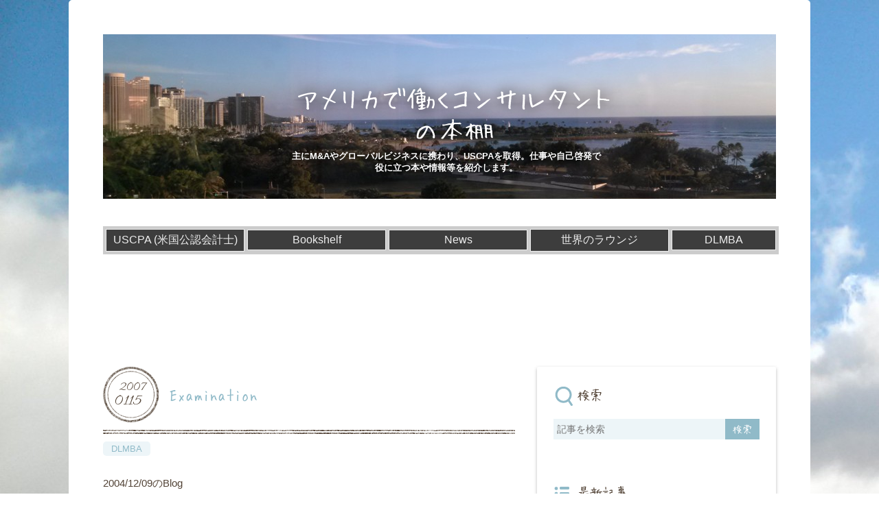

--- FILE ---
content_type: text/html; charset=utf-8
request_url: https://www.thebookshelf.biz/entry/20070115/1168785620
body_size: 11000
content:
<!DOCTYPE html>
<html
  lang="ja"

data-admin-domain="//blog.hatena.ne.jp"
data-admin-origin="https://blog.hatena.ne.jp"
data-author="hirotay1974jp"
data-avail-langs="ja en"
data-blog="hirotay1974jp.hatenablog.com"
data-blog-host="hirotay1974jp.hatenablog.com"
data-blog-is-public="1"
data-blog-name="アメリカで働くコンサルタントの本棚"
data-blog-owner="hirotay1974jp"
data-blog-show-ads=""
data-blog-show-sleeping-ads=""
data-blog-uri="https://www.thebookshelf.biz/"
data-blog-uuid="12921228815718336703"
data-blogs-uri-base="https://www.thebookshelf.biz"
data-brand="pro"
data-data-layer="{&quot;hatenablog&quot;:{&quot;admin&quot;:{},&quot;analytics&quot;:{&quot;brand_property_id&quot;:&quot;&quot;,&quot;measurement_id&quot;:&quot;&quot;,&quot;non_sampling_property_id&quot;:&quot;&quot;,&quot;property_id&quot;:&quot;UA-87708990-1&quot;,&quot;separated_property_id&quot;:&quot;UA-29716941-20&quot;},&quot;blog&quot;:{&quot;blog_id&quot;:&quot;12921228815718336703&quot;,&quot;content_seems_japanese&quot;:&quot;true&quot;,&quot;disable_ads&quot;:&quot;custom_domain&quot;,&quot;enable_ads&quot;:&quot;false&quot;,&quot;enable_keyword_link&quot;:&quot;false&quot;,&quot;entry_show_footer_related_entries&quot;:&quot;true&quot;,&quot;force_pc_view&quot;:&quot;false&quot;,&quot;is_public&quot;:&quot;true&quot;,&quot;is_responsive_view&quot;:&quot;false&quot;,&quot;is_sleeping&quot;:&quot;true&quot;,&quot;lang&quot;:&quot;ja&quot;,&quot;name&quot;:&quot;\u30a2\u30e1\u30ea\u30ab\u3067\u50cd\u304f\u30b3\u30f3\u30b5\u30eb\u30bf\u30f3\u30c8\u306e\u672c\u68da&quot;,&quot;owner_name&quot;:&quot;hirotay1974jp&quot;,&quot;uri&quot;:&quot;https://www.thebookshelf.biz/&quot;},&quot;brand&quot;:&quot;pro&quot;,&quot;page_id&quot;:&quot;entry&quot;,&quot;permalink_entry&quot;:{&quot;author_name&quot;:&quot;hirotay1974jp&quot;,&quot;categories&quot;:&quot;DLMBA&quot;,&quot;character_count&quot;:610,&quot;date&quot;:&quot;2007-01-15&quot;,&quot;entry_id&quot;:&quot;12921228815719635183&quot;,&quot;first_category&quot;:&quot;DLMBA&quot;,&quot;hour&quot;:&quot;23&quot;,&quot;title&quot;:&quot; Examination&quot;,&quot;uri&quot;:&quot;https://www.thebookshelf.biz/entry/20070115/1168785620&quot;},&quot;pro&quot;:&quot;pro&quot;,&quot;router_type&quot;:&quot;blogs&quot;}}"
data-device="pc"
data-dont-recommend-pro="false"
data-global-domain="https://hatena.blog"
data-globalheader-color="b"
data-globalheader-type="pc"
data-has-touch-view="1"
data-help-url="https://help.hatenablog.com"
data-hide-header="1"
data-page="entry"
data-parts-domain="https://hatenablog-parts.com"
data-plus-available="1"
data-pro="true"
data-router-type="blogs"
data-sentry-dsn="https://03a33e4781a24cf2885099fed222b56d@sentry.io/1195218"
data-sentry-environment="production"
data-sentry-sample-rate="0.1"
data-static-domain="https://cdn.blog.st-hatena.com"
data-version="290ad662750024ea17472b9c1b7e66"




  data-initial-state="{}"

  >
  <head prefix="og: http://ogp.me/ns# fb: http://ogp.me/ns/fb# article: http://ogp.me/ns/article#">

  

  

  


  

  <meta name="robots" content="max-image-preview:large" />


  <meta charset="utf-8"/>
  <meta http-equiv="X-UA-Compatible" content="IE=7; IE=9; IE=10; IE=11" />
  <title> Examination - アメリカで働くコンサルタントの本棚</title>

  
  <link rel="canonical" href="https://www.thebookshelf.biz/entry/20070115/1168785620"/>



  

<meta itemprop="name" content=" Examination - アメリカで働くコンサルタントの本棚"/>

  <meta itemprop="image" content="https://ogimage.blog.st-hatena.com/12921228815718336703/12921228815719635183/1394354725"/>


  <meta property="og:title" content=" Examination - アメリカで働くコンサルタントの本棚"/>
<meta property="og:type" content="article"/>
  <meta property="og:url" content="https://www.thebookshelf.biz/entry/20070115/1168785620"/>

  <meta property="og:image" content="https://ogimage.blog.st-hatena.com/12921228815718336703/12921228815719635183/1394354725"/>

<meta property="og:image:alt" content=" Examination - アメリカで働くコンサルタントの本棚"/>
    <meta property="og:description" content="2004/12/09のBlog 本日、Financial Accountingの試験を受けてきました。 （その分、今夜は仕事ですが。。。） 手応えとしては、ボーダーラインといったところです。 Financial Accountingは、Section A,Bの2つに分かれており、Aが選択問題（配点：40％）、Bが記述問題（配点：60％）となっています。両方で50％以上を取れれば合格です。 今回は、Aの選択問題では過去問と違った種類の問題もありましたが基本的には同じ種類の問題でした。Section Aについては過去問・テキストの問題を繰り返し演習していましたので、こちらはある程度見込みどおりの点…" />
<meta property="og:site_name" content="アメリカで働くコンサルタントの本棚"/>

  <meta property="article:published_time" content="2007-01-15T14:40:20Z" />

    <meta property="article:tag" content="DLMBA" />
      <meta name="twitter:card"  content="summary_large_image" />
    <meta name="twitter:image" content="https://ogimage.blog.st-hatena.com/12921228815718336703/12921228815719635183/1394354725" />  <meta name="twitter:title" content=" Examination - アメリカで働くコンサルタントの本棚" />    <meta name="twitter:description" content="2004/12/09のBlog 本日、Financial Accountingの試験を受けてきました。 （その分、今夜は仕事ですが。。。） 手応えとしては、ボーダーラインといったところです。 Financial Accountingは、Section A,Bの2つに分かれており、Aが選択問題（配点：40％）、Bが記述問…" />  <meta name="twitter:app:name:iphone" content="はてなブログアプリ" />
  <meta name="twitter:app:id:iphone" content="583299321" />
  <meta name="twitter:app:url:iphone" content="hatenablog:///open?uri=https%3A%2F%2Fwww.thebookshelf.biz%2Fentry%2F20070115%2F1168785620" />
  
    <meta name="description" content="2004/12/09のBlog 本日、Financial Accountingの試験を受けてきました。 （その分、今夜は仕事ですが。。。） 手応えとしては、ボーダーラインといったところです。 Financial Accountingは、Section A,Bの2つに分かれており、Aが選択問題（配点：40％）、Bが記述問題（配点：60％）となっています。両方で50％以上を取れれば合格です。 今回は、Aの選択問題では過去問と違った種類の問題もありましたが基本的には同じ種類の問題でした。Section Aについては過去問・テキストの問題を繰り返し演習していましたので、こちらはある程度見込みどおりの点…" />


  
<script
  id="embed-gtm-data-layer-loader"
  data-data-layer-page-specific="{&quot;hatenablog&quot;:{&quot;blogs_permalink&quot;:{&quot;is_author_pro&quot;:&quot;true&quot;,&quot;entry_afc_issued&quot;:&quot;false&quot;,&quot;has_related_entries_with_elasticsearch&quot;:&quot;true&quot;,&quot;is_blog_sleeping&quot;:&quot;true&quot;,&quot;blog_afc_issued&quot;:&quot;false&quot;}}}"
>
(function() {
  function loadDataLayer(elem, attrName) {
    if (!elem) { return {}; }
    var json = elem.getAttribute(attrName);
    if (!json) { return {}; }
    return JSON.parse(json);
  }

  var globalVariables = loadDataLayer(
    document.documentElement,
    'data-data-layer'
  );
  var pageSpecificVariables = loadDataLayer(
    document.getElementById('embed-gtm-data-layer-loader'),
    'data-data-layer-page-specific'
  );

  var variables = [globalVariables, pageSpecificVariables];

  if (!window.dataLayer) {
    window.dataLayer = [];
  }

  for (var i = 0; i < variables.length; i++) {
    window.dataLayer.push(variables[i]);
  }
})();
</script>

<!-- Google Tag Manager -->
<script>(function(w,d,s,l,i){w[l]=w[l]||[];w[l].push({'gtm.start':
new Date().getTime(),event:'gtm.js'});var f=d.getElementsByTagName(s)[0],
j=d.createElement(s),dl=l!='dataLayer'?'&l='+l:'';j.async=true;j.src=
'https://www.googletagmanager.com/gtm.js?id='+i+dl;f.parentNode.insertBefore(j,f);
})(window,document,'script','dataLayer','GTM-P4CXTW');</script>
<!-- End Google Tag Manager -->











  <link rel="shortcut icon" href="https://www.thebookshelf.biz/icon/favicon">
<link rel="apple-touch-icon" href="https://www.thebookshelf.biz/icon/touch">
<link rel="icon" sizes="192x192" href="https://www.thebookshelf.biz/icon/link">

  

<link rel="alternate" type="application/atom+xml" title="Atom" href="https://www.thebookshelf.biz/feed"/>
<link rel="alternate" type="application/rss+xml" title="RSS2.0" href="https://www.thebookshelf.biz/rss"/>

  <link rel="alternate" type="application/json+oembed" href="https://hatena.blog/oembed?url=https%3A%2F%2Fwww.thebookshelf.biz%2Fentry%2F20070115%2F1168785620&amp;format=json" title="oEmbed Profile of  Examination"/>
<link rel="alternate" type="text/xml+oembed" href="https://hatena.blog/oembed?url=https%3A%2F%2Fwww.thebookshelf.biz%2Fentry%2F20070115%2F1168785620&amp;format=xml" title="oEmbed Profile of  Examination"/>
  
  <link rel="author" href="http://www.hatena.ne.jp/hirotay1974jp/">

  

  
      <link rel="preload" href="http://cdn-ak.f.st-hatena.com/images/fotolife/h/hirotay1974jp/20121222/20121222172844.jpg" as="image"/>
      <link rel="preload" href="http://cdn-ak.f.st-hatena.com/images/fotolife/h/hirotay1974jp/20121222/20121222095344.jpg" as="image"/>


  
    
<link rel="stylesheet" type="text/css" href="https://cdn.blog.st-hatena.com/css/blog.css?version=290ad662750024ea17472b9c1b7e66"/>

    
  <link rel="stylesheet" type="text/css" href="https://usercss.blog.st-hatena.com/blog_style/12921228815718336703/254150d34617169899427eaa42133ed387f9fa55"/>
  
  

  

  
<script> </script>

  
<style>
  div#google_afc_user,
  div.google-afc-user-container,
  div.google_afc_image,
  div.google_afc_blocklink {
      display: block !important;
  }
</style>


  

  
    <script type="application/ld+json">{"@context":"http://schema.org","@type":"Article","dateModified":"2007-01-15T23:40:20+09:00","datePublished":"2007-01-15T23:40:20+09:00","description":"2004/12/09のBlog 本日、Financial Accountingの試験を受けてきました。 （その分、今夜は仕事ですが。。。） 手応えとしては、ボーダーラインといったところです。 Financial Accountingは、Section A,Bの2つに分かれており、Aが選択問題（配点：40％）、Bが記述問題（配点：60％）となっています。両方で50％以上を取れれば合格です。 今回は、Aの選択問題では過去問と違った種類の問題もありましたが基本的には同じ種類の問題でした。Section Aについては過去問・テキストの問題を繰り返し演習していましたので、こちらはある程度見込みどおりの点…","headline":" Examination","image":["https://cdn.blog.st-hatena.com/images/theme/og-image-1500.png"],"mainEntityOfPage":{"@id":"https://www.thebookshelf.biz/entry/20070115/1168785620","@type":"WebPage"}}</script>

  

  <script async src="//pagead2.googlesyndication.com/pagead/js/adsbygoogle.js"></script>
<script>
  (adsbygoogle = window.adsbygoogle || []).push({
    google_ad_client: "ca-pub-5078558615694651",
    enable_page_level_ads: true
  });
</script>

<script>
  (function(i,s,o,g,r,a,m){i['GoogleAnalyticsObject']=r;i[r]=i[r]||function(){
  (i[r].q=i[r].q||[]).push(arguments)},i[r].l=1*new Date();a=s.createElement(o),
  m=s.getElementsByTagName(o)[0];a.async=1;a.src=g;m.parentNode.insertBefore(a,m)
  })(window,document,'script','https://www.google-analytics.com/analytics.js','ga');

  ga('create', 'UA-87708990-1', 'auto');
  ga('require', 'displayfeatures');
  ga('send', 'pageview');

</script>

  

</head>

  <body class="page-entry header-image-enable enable-top-editarea enable-bottom-editarea customized-background-image category-DLMBA globalheader-off globalheader-ng-enabled">
    

<div id="globalheader-container"
  data-brand="hatenablog"
  style="display: none"
  >
  <iframe id="globalheader" height="37" frameborder="0" allowTransparency="true"></iframe>
</div>


  
  
  

  <div id="container">
    <div id="container-inner">
      <header id="blog-title" data-brand="hatenablog">
  <div id="blog-title-inner" style="background-image: url('http://cdn-ak.f.st-hatena.com/images/fotolife/h/hirotay1974jp/20121222/20121222172844.jpg'); background-position: center -257px;">
    <div id="blog-title-content">
      <h1 id="title"><a href="https://www.thebookshelf.biz/">アメリカで働くコンサルタントの本棚</a></h1>
      
        <h2 id="blog-description">主にM&amp;Aやグローバルビジネスに携わり、USCPAを取得。仕事や自己啓発で役に立つ本や情報等を紹介します。</h2>
      
    </div>
  </div>
</header>

      
  <div id="top-editarea">
    <div id="menubar">
    <ul>
        <li><a href="http://www.thebookshelf.biz/archive/category/USCPA%EF%BC%88%E7%B1%B3%E5%9B%BD%E5%85%AC%E8%AA%8D%E4%BC%9A%E8%A8%88%E5%A3%AB%EF%BC%89" 
        title="ポップアップ表示" 
        target="_blank">USCPA (米国公認会計士)
        </a></li>
        
        <li><a href="http://www.thebookshelf.biz/archive/category/Bookshelf" 
        title="ポップアップ表示" 
        target="_blank">Bookshelf
        
        <li><a href="https://www.thebookshelf.biz/archive/category/%E3%83%8B%E3%83%A5%E3%83%BC%E3%82%B9" 
        title="ポップアップ表示" 
        target="_blank">News

        <li><a href="http://www.thebookshelf.biz/archive/category/%E4%B8%96%E7%95%8C%E3%81%AE%E3%83%A9%E3%82%A6%E3%83%B3%E3%82%B8" 
        title="ポップアップ表示" 
        target="_blank">世界のラウンジ

        <li><a href="http://www.thebookshelf.biz/archive/category/DLMBA" 
        title="ポップアップ表示" 
        target="_blank">DLMBA

        </a></li>
    </ul>
    
<script async src="https://pagead2.googlesyndication.com/pagead/js/adsbygoogle.js"></script>
<!-- Bookshelf_head -->
<ins class="adsbygoogle"
     style="display:inline-block;width:728px;height:90px"
     data-ad-client="ca-pub-5272933570450574"
     data-ad-slot="2641025043"></ins>
<script>
     (adsbygoogle = window.adsbygoogle || []).push({});
</script>
  </div>


      
      




<div id="content" class="hfeed"
  
  >
  <div id="content-inner">
    <div id="wrapper">
      <div id="main">
        <div id="main-inner">
          

          



          
  
  <!-- google_ad_section_start -->
  <!-- rakuten_ad_target_begin -->
  
  
  

  

  
    
      
        <article class="entry hentry test-hentry js-entry-article date-first autopagerize_page_element chars-800 words-100 mode-hatena entry-odd" id="entry-12921228815719635183" data-keyword-campaign="" data-uuid="12921228815719635183" data-publication-type="entry">
  <div class="entry-inner">
    <header class="entry-header">
  
    <div class="date entry-date first">
    <a href="https://www.thebookshelf.biz/archive/2007/01/15" rel="nofollow">
      <time datetime="2007-01-15T14:40:20Z" title="2007-01-15T14:40:20Z">
        <span class="date-year">2007</span><span class="hyphen">-</span><span class="date-month">01</span><span class="hyphen">-</span><span class="date-day">15</span>
      </time>
    </a>
      </div>
  <h1 class="entry-title">
  <a href="https://www.thebookshelf.biz/entry/20070115/1168785620" class="entry-title-link bookmark"> Examination</a>
</h1>

  
  

  <div class="entry-categories categories">
    
    <a href="https://www.thebookshelf.biz/archive/category/DLMBA" class="entry-category-link category-DLMBA">DLMBA</a>
    
  </div>


  

  

</header>

    


    <div class="entry-content hatenablog-entry">
  
    <p>2004/12/09のBlog<br />
本日、Financial Accountingの試験を受けてきました。<br />
（その分、今夜は仕事ですが。。。）</p><br />
<p>手応えとしては、ボーダーラインといったところです。<br />
Financial Accountingは、Section A,Bの2つに分かれており、Aが選択問題（配点：40％）、Bが記述問題（配点：60％）となっています。両方で50％以上を取れれば合格です。</p><br />
<p>今回は、Aの選択問題では過去問と違った種類の問題もありましたが<a class="keyword" href="http://d.hatena.ne.jp/keyword/%B4%F0%CB%DC%C5%AA">基本的</a>には同じ種類の問題でした。Section Aについては過去問・テキストの問題を繰り返し演習していましたので、こちらはある程度見込みどおりの点数が取れたのではないかと思います。過去問やセミナーの問題が非常に重要であることを再認識しました。</p><br />
<p>もう一つのSection Bについては、同じく過去問などである程度の準備はしていたのですが、実際の試験では記述の時間が不足して充分に書ききれませんでした。この辺りは、試験準備の問題もありますが、やはり、最終的にはwriting能力にかかってくるのではないかと感じました。今後の試験は論述問題が大半であるので、試験準備と同時に<a class="keyword" href="http://d.hatena.ne.jp/keyword/%B4%F0%CB%DC%C5%AA">基本的</a>な能力も上げていかなければならないと痛感しました。（私だけかもしれませんが。）</p><br />
<p>今回受けて、試験の反省と今後の対策が幾つか見つかりましたので、次回の試験までに徹底的に鍛えていきたいと思います。</p>

    
    




    

  
</div>

    
  <footer class="entry-footer">
    
    <div class="entry-tags-wrapper">
  <div class="entry-tags">  </div>
</div>

    <p class="entry-footer-section track-inview-by-gtm" data-gtm-track-json="{&quot;area&quot;: &quot;finish_reading&quot;}">
  <span class="author vcard"><span class="fn" data-load-nickname="1" data-user-name="hirotay1974jp" >hirotay1974jp</span></span>
  <span class="entry-footer-time"><a href="https://www.thebookshelf.biz/entry/20070115/1168785620"><time data-relative datetime="2007-01-15T14:40:20Z" title="2007-01-15T14:40:20Z" class="updated">2007-01-15 23:40</time></a></span>
  
  
  
</p>

    
  <div
    class="hatena-star-container"
    data-hatena-star-container
    data-hatena-star-url="https://www.thebookshelf.biz/entry/20070115/1168785620"
    data-hatena-star-title=" Examination"
    data-hatena-star-variant="profile-icon"
    data-hatena-star-profile-url-template="https://blog.hatena.ne.jp/{username}/"
  ></div>


    
<div class="social-buttons">
  
  
    <div class="social-button-item">
      <a href="https://b.hatena.ne.jp/entry/s/www.thebookshelf.biz/entry/20070115/1168785620" class="hatena-bookmark-button" data-hatena-bookmark-url="https://www.thebookshelf.biz/entry/20070115/1168785620" data-hatena-bookmark-layout="vertical-balloon" data-hatena-bookmark-lang="ja" title="この記事をはてなブックマークに追加"><img src="https://b.st-hatena.com/images/entry-button/button-only.gif" alt="この記事をはてなブックマークに追加" width="20" height="20" style="border: none;" /></a>
    </div>
  
  
    <div class="social-button-item">
      <div class="fb-share-button" data-layout="box_count" data-href="https://www.thebookshelf.biz/entry/20070115/1168785620"></div>
    </div>
  
  
    
    
    <div class="social-button-item">
      <a
          class="entry-share-button entry-share-button-twitter test-share-button-twitter"
          href="https://x.com/intent/tweet?text=+Examination+-+%E3%82%A2%E3%83%A1%E3%83%AA%E3%82%AB%E3%81%A7%E5%83%8D%E3%81%8F%E3%82%B3%E3%83%B3%E3%82%B5%E3%83%AB%E3%82%BF%E3%83%B3%E3%83%88%E3%81%AE%E6%9C%AC%E6%A3%9A&amp;url=https%3A%2F%2Fwww.thebookshelf.biz%2Fentry%2F20070115%2F1168785620"
          title="X（Twitter）で投稿する"
        ></a>
    </div>
  
  
  
    <span>
      <div class="line-it-button" style="display: none;" data-type="share-e" data-lang="ja" ></div>
      <script src="//scdn.line-apps.com/n/line_it/thirdparty/loader.min.js" async="async" defer="defer" ></script>
    </span>
  
  
  
  
</div>

    

    <div class="customized-footer">
      

        

          <div class="entry-footer-modules" id="entry-footer-secondary-modules">      
<div class="hatena-module hatena-module-related-entries" >
      
  <!-- Hatena-Epic-has-related-entries-with-elasticsearch:true -->
  <div class="hatena-module-title">
    関連記事
  </div>
  <div class="hatena-module-body">
    <ul class="related-entries hatena-urllist urllist-with-thumbnails">
  
  
    
    <li class="urllist-item related-entries-item">
      <div class="urllist-item-inner related-entries-item-inner">
        
          
                      <div class="urllist-date-link related-entries-date-link">
  <a href="https://www.thebookshelf.biz/archive/2016/10/31" rel="nofollow">
    <time datetime="2016-10-30T15:05:35Z" title="2016年10月31日">
      2016-10-31
    </time>
  </a>
</div>

          <a href="https://www.thebookshelf.biz/entry/2016/10/31/000535" class="urllist-title-link related-entries-title-link  urllist-title related-entries-title">USCPA 本番の試験でのポイント その3</a>




          
          

                      <div class="urllist-entry-body related-entries-entry-body">最後に、実際の試験で感じた3つ目のポイントを書きます。 それ…</div>
      </div>
    </li>
  
    
    <li class="urllist-item related-entries-item">
      <div class="urllist-item-inner related-entries-item-inner">
        
          
                      <div class="urllist-date-link related-entries-date-link">
  <a href="https://www.thebookshelf.biz/archive/2016/10/30" rel="nofollow">
    <time datetime="2016-10-30T00:24:40Z" title="2016年10月30日">
      2016-10-30
    </time>
  </a>
</div>

          <a href="https://www.thebookshelf.biz/entry/2016/10/30/092440" class="urllist-title-link related-entries-title-link  urllist-title related-entries-title">USCPA 本番の試験でのポイント その2</a>




          
          

                      <div class="urllist-entry-body related-entries-entry-body">前回に続いて、実際の試験で感じたポイントを書きます 2つ目の…</div>
      </div>
    </li>
  
    
    <li class="urllist-item related-entries-item">
      <div class="urllist-item-inner related-entries-item-inner">
        
          
                      <div class="urllist-date-link related-entries-date-link">
  <a href="https://www.thebookshelf.biz/archive/2016/10/23" rel="nofollow">
    <time datetime="2016-10-23T09:15:43Z" title="2016年10月23日">
      2016-10-23
    </time>
  </a>
</div>

          <a href="https://www.thebookshelf.biz/entry/2016/10/23/181543" class="urllist-title-link related-entries-title-link  urllist-title related-entries-title">USCPA 本番の試験でのポイント</a>




          
          

                      <div class="urllist-entry-body related-entries-entry-body">今回から、USCPAの実際の試験で感じたポイントを幾つか書きたい…</div>
      </div>
    </li>
  
    
    <li class="urllist-item related-entries-item">
      <div class="urllist-item-inner related-entries-item-inner">
        
          
                      <div class="urllist-date-link related-entries-date-link">
  <a href="https://www.thebookshelf.biz/archive/2016/10/11" rel="nofollow">
    <time datetime="2016-10-11T14:41:35Z" title="2016年10月11日">
      2016-10-11
    </time>
  </a>
</div>

          <a href="https://www.thebookshelf.biz/entry/2016/10/11/234135" class="urllist-title-link related-entries-title-link  urllist-title related-entries-title">USCPAの学習方法と教材</a>




          
          

                      <div class="urllist-entry-body related-entries-entry-body">今回も、試験に向けた学習について書きます。 USCPA試験に向け…</div>
      </div>
    </li>
  
    
    <li class="urllist-item related-entries-item">
      <div class="urllist-item-inner related-entries-item-inner">
        
          
                      <div class="urllist-date-link related-entries-date-link">
  <a href="https://www.thebookshelf.biz/archive/2016/10/07" rel="nofollow">
    <time datetime="2016-10-06T16:39:12Z" title="2016年10月7日">
      2016-10-07
    </time>
  </a>
</div>

          <a href="https://www.thebookshelf.biz/entry/2016/10/07/013912" class="urllist-title-link related-entries-title-link  urllist-title related-entries-title">USCPAの新試験制度</a>




          
          

                      <div class="urllist-entry-body related-entries-entry-body">今回は、USCPA の新試験制度について少し触れたいと思います。 …</div>
      </div>
    </li>
  
</ul>

  </div>
</div>
  </div>
        
  <div class="entry-footer-html"><a href="https://px.a8.net/svt/ejp?a8mat=2NXIZP+8ZAE9E+373C+656YP" target="_blank">
<img border="0" width="120" height="60" alt="" src="https://www21.a8.net/svt/bgt?aid=161127781543&wid=001&eno=01&mid=s00000014916001032000&mc=1"></a>
<img border="0" width="1" height="1" src="https://www12.a8.net/0.gif?a8mat=2NXIZP+8ZAE9E+373C+656YP" alt="">

<a href="https://px.a8.net/svt/ejp?a8mat=2NXF2X+EYTB8Y+37ZK+HWPVL" target="_blank">
<img border="0" width="120" height="60" alt="" src="https://www23.a8.net/svt/bgt?aid=161122713905&wid=001&eno=01&mid=s00000015032003008000&mc=1"></a>
<img border="0" width="1" height="1" src="https://www19.a8.net/0.gif?a8mat=2NXF2X+EYTB8Y+37ZK+HWPVL" alt="">

<a href="https://px.a8.net/svt/ejp?a8mat=2NXF30+31JS36+2NA+ZYSNL" rel="nofollow">
<img border="0" width="120" height="60" alt="" src="https://www21.a8.net/svt/bgt?aid=161122716184&wid=001&eno=01&mid=s00000000343006041000&mc=1"></a>
<img border="0" width="1" height="1" src="https://www13.a8.net/0.gif?a8mat=2NXF30+31JS36+2NA+ZYSNL" alt="">

<script async src="//pagead2.googlesyndication.com/pagead/js/adsbygoogle.js"></script>
<!-- Bookshelf_article foot -->
<script async src="https://pagead2.googlesyndication.com/pagead/js/adsbygoogle.js"></script>
<!-- Bookshelf_article foot -->
<ins class="adsbygoogle"
     style="display:block"
     data-ad-client="ca-pub-5272933570450574"
     data-ad-slot="2717759045"
     data-ad-format="auto"
     data-full-width-responsive="true"></ins>
<script>
     (adsbygoogle = window.adsbygoogle || []).push({});
</script></div>


      
    </div>
    
  <div class="comment-box js-comment-box">
    
    <ul class="comment js-comment">
      <li class="read-more-comments" style="display: none;"><a>もっと読む</a></li>
    </ul>
    
      <a class="leave-comment-title js-leave-comment-title">コメントを書く</a>
    
  </div>

  </footer>

  </div>
</article>

      
      
    
  

  
  <!-- rakuten_ad_target_end -->
  <!-- google_ad_section_end -->
  
  
  
  <div class="pager pager-permalink permalink">
    
      
      <span class="pager-prev">
        <a href="https://www.thebookshelf.biz/entry/20070115/1168786155" rel="prev">
          <span class="pager-arrow">&laquo; </span>
           December
        </a>
      </span>
    
    
      
      <span class="pager-next">
        <a href="https://www.thebookshelf.biz/entry/20070115/1168785619" rel="next">
           『敵は我に在り』
          <span class="pager-arrow"> &raquo;</span>
        </a>
      </span>
    
  </div>


  



        </div>
      </div>

      <aside id="box1">
  <div id="box1-inner">
  </div>
</aside>

    </div><!-- #wrapper -->

    
<aside id="box2">
  
  <div id="box2-inner">
    
      <div class="hatena-module hatena-module-search-box">
  <div class="hatena-module-title">
    検索
  </div>
  <div class="hatena-module-body">
    <form class="search-form" role="search" action="https://www.thebookshelf.biz/search" method="get">
  <input type="text" name="q" class="search-module-input" value="" placeholder="記事を検索" required>
  <input type="submit" value="検索" class="search-module-button" />
</form>

  </div>
</div>

    
      <div class="hatena-module hatena-module-recent-entries ">
  <div class="hatena-module-title">
    <a href="https://www.thebookshelf.biz/archive">
      最新記事
    </a>
  </div>
  <div class="hatena-module-body">
    <ul class="recent-entries hatena-urllist ">
  
  
    
    <li class="urllist-item recent-entries-item">
      <div class="urllist-item-inner recent-entries-item-inner">
        
          
          
          <a href="https://www.thebookshelf.biz/entry/2023/04/16/130110" class="urllist-title-link recent-entries-title-link  urllist-title recent-entries-title">公認不正検査士（CFE）の取得</a>




          
          

                </div>
    </li>
  
    
    <li class="urllist-item recent-entries-item">
      <div class="urllist-item-inner recent-entries-item-inner">
        
          
          
          <a href="https://www.thebookshelf.biz/entry/2021/08/07/223518" class="urllist-title-link recent-entries-title-link  urllist-title recent-entries-title">東京オリンピック 野球 決勝</a>




          
          

                </div>
    </li>
  
    
    <li class="urllist-item recent-entries-item">
      <div class="urllist-item-inner recent-entries-item-inner">
        
          
          
          <a href="https://www.thebookshelf.biz/entry/2021/07/24/173704" class="urllist-title-link recent-entries-title-link  urllist-title recent-entries-title">4: ペスト</a>




          
          

                </div>
    </li>
  
    
    <li class="urllist-item recent-entries-item">
      <div class="urllist-item-inner recent-entries-item-inner">
        
          
          
          <a href="https://www.thebookshelf.biz/entry/2021/07/10/203934" class="urllist-title-link recent-entries-title-link  urllist-title recent-entries-title">SRI International、日本向けイノベーション・センターを本格始動!</a>




          
          

                </div>
    </li>
  
    
    <li class="urllist-item recent-entries-item">
      <div class="urllist-item-inner recent-entries-item-inner">
        
          
          
          <a href="https://www.thebookshelf.biz/entry/2021/06/20/181133" class="urllist-title-link recent-entries-title-link  urllist-title recent-entries-title">自動運転車の乗客輸送に初の許可</a>




          
          

                </div>
    </li>
  
</ul>

      </div>
</div>

    
      

<div class="hatena-module hatena-module-category">
  <div class="hatena-module-title">
    カテゴリー
  </div>
  <div class="hatena-module-body">
    <ul class="hatena-urllist">
      
        <li>
          <a href="https://www.thebookshelf.biz/archive/category/USCPA%EF%BC%88%E7%B1%B3%E5%9B%BD%E5%85%AC%E8%AA%8D%E4%BC%9A%E8%A8%88%E5%A3%AB%EF%BC%89" class="category-USCPA（米国公認会計士）">
            USCPA（米国公認会計士） (36)
          </a>
        </li>
      
        <li>
          <a href="https://www.thebookshelf.biz/archive/category/Bookshelf" class="category-Bookshelf">
            Bookshelf (59)
          </a>
        </li>
      
        <li>
          <a href="https://www.thebookshelf.biz/archive/category/%E4%BA%BA%E5%B7%A5%E7%9F%A5%E8%83%BD%E3%83%BBIoT" class="category-人工知能・IoT">
            人工知能・IoT (28)
          </a>
        </li>
      
        <li>
          <a href="https://www.thebookshelf.biz/archive/category/%E3%83%AD%E3%83%9C%E3%83%86%E3%82%A3%E3%82%AF%E3%82%B9" class="category-ロボティクス">
            ロボティクス (12)
          </a>
        </li>
      
        <li>
          <a href="https://www.thebookshelf.biz/archive/category/%E7%A8%8E%E5%8B%99" class="category-税務">
            税務 (2)
          </a>
        </li>
      
        <li>
          <a href="https://www.thebookshelf.biz/archive/category/%E8%B2%A1%E5%8B%99%E3%83%BB%E4%BC%9A%E8%A8%88" class="category-財務・会計">
            財務・会計 (40)
          </a>
        </li>
      
        <li>
          <a href="https://www.thebookshelf.biz/archive/category/%E7%B5%8C%E5%96%B6%E5%AD%A6" class="category-経営学">
            経営学 (5)
          </a>
        </li>
      
        <li>
          <a href="https://www.thebookshelf.biz/archive/category/%E3%83%AC%E3%83%9D%E3%83%BC%E3%83%88" class="category-レポート">
            レポート (3)
          </a>
        </li>
      
        <li>
          <a href="https://www.thebookshelf.biz/archive/category/%E3%83%8B%E3%83%A5%E3%83%BC%E3%82%B9" class="category-ニュース">
            ニュース (57)
          </a>
        </li>
      
        <li>
          <a href="https://www.thebookshelf.biz/archive/category/%E8%8B%B1%E4%BC%9A%E8%A9%B1" class="category-英会話">
            英会話 (6)
          </a>
        </li>
      
        <li>
          <a href="https://www.thebookshelf.biz/archive/category/%E8%87%AA%E5%B7%B1%E5%95%93%E7%99%BA" class="category-自己啓発">
            自己啓発 (37)
          </a>
        </li>
      
        <li>
          <a href="https://www.thebookshelf.biz/archive/category/DLMBA" class="category-DLMBA">
            DLMBA (24)
          </a>
        </li>
      
        <li>
          <a href="https://www.thebookshelf.biz/archive/category/%E6%9B%B8%E8%A9%95%E3%81%AE%E8%A6%8B%E6%96%B9" class="category-書評の見方">
            書評の見方 (1)
          </a>
        </li>
      
        <li>
          <a href="https://www.thebookshelf.biz/archive/category/%E4%B8%96%E7%95%8C%E3%81%AE%E3%83%A9%E3%82%A6%E3%83%B3%E3%82%B8" class="category-世界のラウンジ">
            世界のラウンジ (23)
          </a>
        </li>
      
        <li>
          <a href="https://www.thebookshelf.biz/archive/category/%E3%83%97%E3%83%A9%E3%82%A4%E3%83%90%E3%82%B7%E3%83%BC%E3%83%9D%E3%83%AA%E3%82%B7%E3%83%BC" class="category-プライバシーポリシー">
            プライバシーポリシー (1)
          </a>
        </li>
      
        <li>
          <a href="https://www.thebookshelf.biz/archive/category/%E4%BC%81%E6%A5%AD%E6%88%A6%E7%95%A5" class="category-企業戦略">
            企業戦略 (19)
          </a>
        </li>
      
        <li>
          <a href="https://www.thebookshelf.biz/archive/category/CFE%20%28%E5%85%AC%E8%AA%8D%E4%B8%8D%E6%AD%A3%E6%A4%9C%E6%9F%BB%E5%A3%AB%29" class="category-CFE-(公認不正検査士)">
            CFE (公認不正検査士) (1)
          </a>
        </li>
      
    </ul>
  </div>
</div>

    
      

<div class="hatena-module hatena-module-archive" data-archive-type="default" data-archive-url="https://www.thebookshelf.biz/archive">
  <div class="hatena-module-title">
    <a href="https://www.thebookshelf.biz/archive">月別アーカイブ</a>
  </div>
  <div class="hatena-module-body">
    
      
        <ul class="hatena-urllist">
          
            <li class="archive-module-year archive-module-year-hidden" data-year="2023">
              <div class="archive-module-button">
                <span class="archive-module-hide-button">▼</span>
                <span class="archive-module-show-button">▶</span>
              </div>
              <a href="https://www.thebookshelf.biz/archive/2023" class="archive-module-year-title archive-module-year-2023">
                2023
              </a>
              <ul class="archive-module-months">
                
                  <li class="archive-module-month">
                    <a href="https://www.thebookshelf.biz/archive/2023/04" class="archive-module-month-title archive-module-month-2023-4">
                      2023 / 4
                    </a>
                  </li>
                
              </ul>
            </li>
          
            <li class="archive-module-year archive-module-year-hidden" data-year="2021">
              <div class="archive-module-button">
                <span class="archive-module-hide-button">▼</span>
                <span class="archive-module-show-button">▶</span>
              </div>
              <a href="https://www.thebookshelf.biz/archive/2021" class="archive-module-year-title archive-module-year-2021">
                2021
              </a>
              <ul class="archive-module-months">
                
                  <li class="archive-module-month">
                    <a href="https://www.thebookshelf.biz/archive/2021/08" class="archive-module-month-title archive-module-month-2021-8">
                      2021 / 8
                    </a>
                  </li>
                
                  <li class="archive-module-month">
                    <a href="https://www.thebookshelf.biz/archive/2021/07" class="archive-module-month-title archive-module-month-2021-7">
                      2021 / 7
                    </a>
                  </li>
                
                  <li class="archive-module-month">
                    <a href="https://www.thebookshelf.biz/archive/2021/06" class="archive-module-month-title archive-module-month-2021-6">
                      2021 / 6
                    </a>
                  </li>
                
                  <li class="archive-module-month">
                    <a href="https://www.thebookshelf.biz/archive/2021/05" class="archive-module-month-title archive-module-month-2021-5">
                      2021 / 5
                    </a>
                  </li>
                
                  <li class="archive-module-month">
                    <a href="https://www.thebookshelf.biz/archive/2021/02" class="archive-module-month-title archive-module-month-2021-2">
                      2021 / 2
                    </a>
                  </li>
                
                  <li class="archive-module-month">
                    <a href="https://www.thebookshelf.biz/archive/2021/01" class="archive-module-month-title archive-module-month-2021-1">
                      2021 / 1
                    </a>
                  </li>
                
              </ul>
            </li>
          
            <li class="archive-module-year archive-module-year-hidden" data-year="2020">
              <div class="archive-module-button">
                <span class="archive-module-hide-button">▼</span>
                <span class="archive-module-show-button">▶</span>
              </div>
              <a href="https://www.thebookshelf.biz/archive/2020" class="archive-module-year-title archive-module-year-2020">
                2020
              </a>
              <ul class="archive-module-months">
                
                  <li class="archive-module-month">
                    <a href="https://www.thebookshelf.biz/archive/2020/10" class="archive-module-month-title archive-module-month-2020-10">
                      2020 / 10
                    </a>
                  </li>
                
                  <li class="archive-module-month">
                    <a href="https://www.thebookshelf.biz/archive/2020/08" class="archive-module-month-title archive-module-month-2020-8">
                      2020 / 8
                    </a>
                  </li>
                
                  <li class="archive-module-month">
                    <a href="https://www.thebookshelf.biz/archive/2020/05" class="archive-module-month-title archive-module-month-2020-5">
                      2020 / 5
                    </a>
                  </li>
                
                  <li class="archive-module-month">
                    <a href="https://www.thebookshelf.biz/archive/2020/04" class="archive-module-month-title archive-module-month-2020-4">
                      2020 / 4
                    </a>
                  </li>
                
                  <li class="archive-module-month">
                    <a href="https://www.thebookshelf.biz/archive/2020/03" class="archive-module-month-title archive-module-month-2020-3">
                      2020 / 3
                    </a>
                  </li>
                
                  <li class="archive-module-month">
                    <a href="https://www.thebookshelf.biz/archive/2020/02" class="archive-module-month-title archive-module-month-2020-2">
                      2020 / 2
                    </a>
                  </li>
                
              </ul>
            </li>
          
            <li class="archive-module-year archive-module-year-hidden" data-year="2018">
              <div class="archive-module-button">
                <span class="archive-module-hide-button">▼</span>
                <span class="archive-module-show-button">▶</span>
              </div>
              <a href="https://www.thebookshelf.biz/archive/2018" class="archive-module-year-title archive-module-year-2018">
                2018
              </a>
              <ul class="archive-module-months">
                
                  <li class="archive-module-month">
                    <a href="https://www.thebookshelf.biz/archive/2018/10" class="archive-module-month-title archive-module-month-2018-10">
                      2018 / 10
                    </a>
                  </li>
                
                  <li class="archive-module-month">
                    <a href="https://www.thebookshelf.biz/archive/2018/07" class="archive-module-month-title archive-module-month-2018-7">
                      2018 / 7
                    </a>
                  </li>
                
                  <li class="archive-module-month">
                    <a href="https://www.thebookshelf.biz/archive/2018/02" class="archive-module-month-title archive-module-month-2018-2">
                      2018 / 2
                    </a>
                  </li>
                
              </ul>
            </li>
          
            <li class="archive-module-year archive-module-year-hidden" data-year="2017">
              <div class="archive-module-button">
                <span class="archive-module-hide-button">▼</span>
                <span class="archive-module-show-button">▶</span>
              </div>
              <a href="https://www.thebookshelf.biz/archive/2017" class="archive-module-year-title archive-module-year-2017">
                2017
              </a>
              <ul class="archive-module-months">
                
                  <li class="archive-module-month">
                    <a href="https://www.thebookshelf.biz/archive/2017/06" class="archive-module-month-title archive-module-month-2017-6">
                      2017 / 6
                    </a>
                  </li>
                
                  <li class="archive-module-month">
                    <a href="https://www.thebookshelf.biz/archive/2017/05" class="archive-module-month-title archive-module-month-2017-5">
                      2017 / 5
                    </a>
                  </li>
                
                  <li class="archive-module-month">
                    <a href="https://www.thebookshelf.biz/archive/2017/04" class="archive-module-month-title archive-module-month-2017-4">
                      2017 / 4
                    </a>
                  </li>
                
                  <li class="archive-module-month">
                    <a href="https://www.thebookshelf.biz/archive/2017/03" class="archive-module-month-title archive-module-month-2017-3">
                      2017 / 3
                    </a>
                  </li>
                
                  <li class="archive-module-month">
                    <a href="https://www.thebookshelf.biz/archive/2017/02" class="archive-module-month-title archive-module-month-2017-2">
                      2017 / 2
                    </a>
                  </li>
                
                  <li class="archive-module-month">
                    <a href="https://www.thebookshelf.biz/archive/2017/01" class="archive-module-month-title archive-module-month-2017-1">
                      2017 / 1
                    </a>
                  </li>
                
              </ul>
            </li>
          
            <li class="archive-module-year archive-module-year-hidden" data-year="2016">
              <div class="archive-module-button">
                <span class="archive-module-hide-button">▼</span>
                <span class="archive-module-show-button">▶</span>
              </div>
              <a href="https://www.thebookshelf.biz/archive/2016" class="archive-module-year-title archive-module-year-2016">
                2016
              </a>
              <ul class="archive-module-months">
                
                  <li class="archive-module-month">
                    <a href="https://www.thebookshelf.biz/archive/2016/12" class="archive-module-month-title archive-module-month-2016-12">
                      2016 / 12
                    </a>
                  </li>
                
                  <li class="archive-module-month">
                    <a href="https://www.thebookshelf.biz/archive/2016/11" class="archive-module-month-title archive-module-month-2016-11">
                      2016 / 11
                    </a>
                  </li>
                
                  <li class="archive-module-month">
                    <a href="https://www.thebookshelf.biz/archive/2016/10" class="archive-module-month-title archive-module-month-2016-10">
                      2016 / 10
                    </a>
                  </li>
                
                  <li class="archive-module-month">
                    <a href="https://www.thebookshelf.biz/archive/2016/09" class="archive-module-month-title archive-module-month-2016-9">
                      2016 / 9
                    </a>
                  </li>
                
              </ul>
            </li>
          
            <li class="archive-module-year archive-module-year-hidden" data-year="2014">
              <div class="archive-module-button">
                <span class="archive-module-hide-button">▼</span>
                <span class="archive-module-show-button">▶</span>
              </div>
              <a href="https://www.thebookshelf.biz/archive/2014" class="archive-module-year-title archive-module-year-2014">
                2014
              </a>
              <ul class="archive-module-months">
                
                  <li class="archive-module-month">
                    <a href="https://www.thebookshelf.biz/archive/2014/03" class="archive-module-month-title archive-module-month-2014-3">
                      2014 / 3
                    </a>
                  </li>
                
                  <li class="archive-module-month">
                    <a href="https://www.thebookshelf.biz/archive/2014/02" class="archive-module-month-title archive-module-month-2014-2">
                      2014 / 2
                    </a>
                  </li>
                
              </ul>
            </li>
          
            <li class="archive-module-year archive-module-year-hidden" data-year="2009">
              <div class="archive-module-button">
                <span class="archive-module-hide-button">▼</span>
                <span class="archive-module-show-button">▶</span>
              </div>
              <a href="https://www.thebookshelf.biz/archive/2009" class="archive-module-year-title archive-module-year-2009">
                2009
              </a>
              <ul class="archive-module-months">
                
                  <li class="archive-module-month">
                    <a href="https://www.thebookshelf.biz/archive/2009/09" class="archive-module-month-title archive-module-month-2009-9">
                      2009 / 9
                    </a>
                  </li>
                
              </ul>
            </li>
          
            <li class="archive-module-year archive-module-year-hidden" data-year="2008">
              <div class="archive-module-button">
                <span class="archive-module-hide-button">▼</span>
                <span class="archive-module-show-button">▶</span>
              </div>
              <a href="https://www.thebookshelf.biz/archive/2008" class="archive-module-year-title archive-module-year-2008">
                2008
              </a>
              <ul class="archive-module-months">
                
                  <li class="archive-module-month">
                    <a href="https://www.thebookshelf.biz/archive/2008/01" class="archive-module-month-title archive-module-month-2008-1">
                      2008 / 1
                    </a>
                  </li>
                
              </ul>
            </li>
          
            <li class="archive-module-year archive-module-year-hidden" data-year="2007">
              <div class="archive-module-button">
                <span class="archive-module-hide-button">▼</span>
                <span class="archive-module-show-button">▶</span>
              </div>
              <a href="https://www.thebookshelf.biz/archive/2007" class="archive-module-year-title archive-module-year-2007">
                2007
              </a>
              <ul class="archive-module-months">
                
                  <li class="archive-module-month">
                    <a href="https://www.thebookshelf.biz/archive/2007/08" class="archive-module-month-title archive-module-month-2007-8">
                      2007 / 8
                    </a>
                  </li>
                
                  <li class="archive-module-month">
                    <a href="https://www.thebookshelf.biz/archive/2007/07" class="archive-module-month-title archive-module-month-2007-7">
                      2007 / 7
                    </a>
                  </li>
                
                  <li class="archive-module-month">
                    <a href="https://www.thebookshelf.biz/archive/2007/06" class="archive-module-month-title archive-module-month-2007-6">
                      2007 / 6
                    </a>
                  </li>
                
                  <li class="archive-module-month">
                    <a href="https://www.thebookshelf.biz/archive/2007/05" class="archive-module-month-title archive-module-month-2007-5">
                      2007 / 5
                    </a>
                  </li>
                
                  <li class="archive-module-month">
                    <a href="https://www.thebookshelf.biz/archive/2007/02" class="archive-module-month-title archive-module-month-2007-2">
                      2007 / 2
                    </a>
                  </li>
                
                  <li class="archive-module-month">
                    <a href="https://www.thebookshelf.biz/archive/2007/01" class="archive-module-month-title archive-module-month-2007-1">
                      2007 / 1
                    </a>
                  </li>
                
              </ul>
            </li>
          
        </ul>
      
    
  </div>
</div>

    
      
<div class="hatena-module hatena-module-html">
    <div class="hatena-module-title">スポンサーリンク</div>
  <div class="hatena-module-body">
    <a href="https://px.a8.net/svt/ejp?a8mat=2TC18V+8AVMGI+2JMM+6ARKX" rel="nofollow">
<img border="0" width="336" height="280" alt="" src="https://www26.a8.net/svt/bgt?aid=170202703502&wid=001&eno=01&mid=s00000011875001058000&mc=1"></a>
<img border="0" width="1" height="1" src="https://www15.a8.net/0.gif?a8mat=2TC18V+8AVMGI+2JMM+6ARKX" alt="">
  </div>
</div>

    
      
<div class="hatena-module hatena-module-html">
  <div class="hatena-module-body">
    <a href="https://px.a8.net/svt/ejp?a8mat=2NXF2X+EZEQUQ+UBO+15PEXD" target="_blank">
<img border="0" width="300" height="250" alt="" src="https://www26.a8.net/svt/bgt?aid=161122713906&wid=001&eno=01&mid=s00000003930007005000&mc=1"></a>
<img border="0" width="1" height="1" src="https://www19.a8.net/0.gif?a8mat=2NXF2X+EZEQUQ+UBO+15PEXD" alt="">
  </div>
</div>

    
      
<div class="hatena-module hatena-module-html">
  <div class="hatena-module-body">
    <a href="https://px.a8.net/svt/ejp?a8mat=2NXF30+31JS36+2NA+11MT5D" rel="nofollow">
<img border="0" width="300" height="250" alt="" src="https://www29.a8.net/svt/bgt?aid=161122716184&wid=001&eno=01&mid=s00000000343006321000&mc=1"></a>
<img border="0" width="1" height="1" src="https://www10.a8.net/0.gif?a8mat=2NXF30+31JS36+2NA+11MT5D" alt="">
  </div>
</div>

    
      
<div class="hatena-module hatena-module-html">
  <div class="hatena-module-body">
    <a href="https://px.a8.net/svt/ejp?a8mat=2TC18V+C9681E+2XTQ+674EP" target="_blank">
<img border="0" width="336" height="280" alt="" src="https://www24.a8.net/svt/bgt?aid=170202703741&wid=001&eno=01&mid=s00000013715001041000&mc=1"></a>
<img border="0" width="1" height="1" src="https://www12.a8.net/0.gif?a8mat=2TC18V+C9681E+2XTQ+674EP" alt="">
  </div>
</div>

    
      
<div class="hatena-module hatena-module-html">
  <div class="hatena-module-body">
    <script async src="https://pagead2.googlesyndication.com/pagead/js/adsbygoogle.js"></script>
<!-- -->
<ins class="adsbygoogle"
     style="display:inline-block;width:336px;height:280px"
     data-ad-client="ca-pub-5272933570450574"
     data-ad-slot="3978157446"></ins>
<script>
     (adsbygoogle = window.adsbygoogle || []).push({});
</script>
  </div>
</div>

    
    
  </div>
</aside>


  </div>
</div>




      

      
  <div id="bottom-editarea">
    <a href="http://www.thebookshelf.biz/entry/2007/01/01/000000_1" target=”_blank”>プライバシーポリシー</a>



<script async src="//pagead2.googlesyndication.com/pagead/js/adsbygoogle.js"></script>
<!-- Health_anywhere -->
<ins class="adsbygoogle"
     style="display:block"
     data-ad-client="ca-pub-5272933570450574"
     data-ad-slot="9885090249"
     data-ad-format="auto"></ins>
<script data-ad-client="ca-pub-5272933570450574" async src="https://pagead2.googlesyndication.com/pagead/js/adsbygoogle.js"></script>
  </div>


    </div>
  </div>
  

  
  <script async src="https://s.hatena.ne.jp/js/widget/star.js"></script>
  
  
  <script>
    if (typeof window.Hatena === 'undefined') {
      window.Hatena = {};
    }
    if (!Hatena.hasOwnProperty('Star')) {
      Hatena.Star = {
        VERSION: 2,
      };
    }
  </script>


  
    <div id="fb-root"></div>
<script>(function(d, s, id) {
  var js, fjs = d.getElementsByTagName(s)[0];
  if (d.getElementById(id)) return;
  js = d.createElement(s); js.id = id;
  js.src = "//connect.facebook.net/ja_JP/sdk.js#xfbml=1&appId=719729204785177&version=v17.0";
  fjs.parentNode.insertBefore(js, fjs);
}(document, 'script', 'facebook-jssdk'));</script>

  
  

<div class="quote-box">
  <div class="tooltip-quote tooltip-quote-stock">
    <i class="blogicon-quote" title="引用をストック"></i>
  </div>
  <div class="tooltip-quote tooltip-quote-tweet js-tooltip-quote-tweet">
    <a class="js-tweet-quote" target="_blank" data-track-name="quote-tweet" data-track-once>
      <img src="https://cdn.blog.st-hatena.com/images/admin/quote/quote-x-icon.svg?version=290ad662750024ea17472b9c1b7e66" title="引用して投稿する" >
    </a>
  </div>
</div>

<div class="quote-stock-panel" id="quote-stock-message-box" style="position: absolute; z-index: 3000">
  <div class="message-box" id="quote-stock-succeeded-message" style="display: none">
    <p>引用をストックしました</p>
    <button class="btn btn-primary" id="quote-stock-show-editor-button" data-track-name="curation-quote-edit-button">ストック一覧を見る</button>
    <button class="btn quote-stock-close-message-button">閉じる</button>
  </div>

  <div class="message-box" id="quote-login-required-message" style="display: none">
    <p>引用するにはまずログインしてください</p>
    <button class="btn btn-primary" id="quote-login-button">ログイン</button>
    <button class="btn quote-stock-close-message-button">閉じる</button>
  </div>

  <div class="error-box" id="quote-stock-failed-message" style="display: none">
    <p>引用をストックできませんでした。再度お試しください</p>
    <button class="btn quote-stock-close-message-button">閉じる</button>
  </div>

  <div class="error-box" id="unstockable-quote-message-box" style="display: none; position: absolute; z-index: 3000;">
    <p>限定公開記事のため引用できません。</p>
  </div>
</div>

<script type="x-underscore-template" id="js-requote-button-template">
  <div class="requote-button js-requote-button">
    <button class="requote-button-btn tipsy-top" title="引用する"><i class="blogicon-quote"></i></button>
  </div>
</script>



  
  <div id="hidden-subscribe-button" style="display: none;">
    <div class="hatena-follow-button-box btn-subscribe js-hatena-follow-button-box"
  
  >

  <a href="#" class="hatena-follow-button js-hatena-follow-button">
    <span class="subscribing">
      <span class="foreground">読者です</span>
      <span class="background">読者をやめる</span>
    </span>
    <span class="unsubscribing" data-track-name="profile-widget-subscribe-button" data-track-once>
      <span class="foreground">読者になる</span>
      <span class="background">読者になる</span>
    </span>
  </a>
  <div class="subscription-count-box js-subscription-count-box">
    <i></i>
    <u></u>
    <span class="subscription-count js-subscription-count">
    </span>
  </div>
</div>

  </div>

  



    


  <script async src="https://platform.twitter.com/widgets.js" charset="utf-8"></script>

<script src="https://b.st-hatena.com/js/bookmark_button.js" charset="utf-8" async="async"></script>


<script type="text/javascript" src="https://cdn.blog.st-hatena.com/js/external/jquery.min.js?v=1.12.4&amp;version=290ad662750024ea17472b9c1b7e66"></script>







<script src="https://cdn.blog.st-hatena.com/js/texts-ja.js?version=290ad662750024ea17472b9c1b7e66"></script>



  <script id="vendors-js" data-env="production" src="https://cdn.blog.st-hatena.com/js/vendors.js?version=290ad662750024ea17472b9c1b7e66" crossorigin="anonymous"></script>

<script id="hatenablog-js" data-env="production" src="https://cdn.blog.st-hatena.com/js/hatenablog.js?version=290ad662750024ea17472b9c1b7e66" crossorigin="anonymous" data-page-id="entry"></script>


  <script>Hatena.Diary.GlobalHeader.init()</script>







    

    





  </body>
</html>



--- FILE ---
content_type: text/html; charset=utf-8
request_url: https://www.google.com/recaptcha/api2/aframe
body_size: 267
content:
<!DOCTYPE HTML><html><head><meta http-equiv="content-type" content="text/html; charset=UTF-8"></head><body><script nonce="f8-v9JcjguHBHj7iKFacNQ">/** Anti-fraud and anti-abuse applications only. See google.com/recaptcha */ try{var clients={'sodar':'https://pagead2.googlesyndication.com/pagead/sodar?'};window.addEventListener("message",function(a){try{if(a.source===window.parent){var b=JSON.parse(a.data);var c=clients[b['id']];if(c){var d=document.createElement('img');d.src=c+b['params']+'&rc='+(localStorage.getItem("rc::a")?sessionStorage.getItem("rc::b"):"");window.document.body.appendChild(d);sessionStorage.setItem("rc::e",parseInt(sessionStorage.getItem("rc::e")||0)+1);localStorage.setItem("rc::h",'1769907925065');}}}catch(b){}});window.parent.postMessage("_grecaptcha_ready", "*");}catch(b){}</script></body></html>

--- FILE ---
content_type: text/css; charset=utf-8
request_url: https://usercss.blog.st-hatena.com/blog_style/12921228815718336703/254150d34617169899427eaa42133ed387f9fa55
body_size: 4944
content:
/* <system section="theme" selected="handwriting"> */
@charset "UTF-8";@import"https://fonts.googleapis.com/css?family=Allura";/*! normalize.css v3.0.0 | MIT License | git.io/normalize */html{font-family:sans-serif;-ms-text-size-adjust:100%;-webkit-text-size-adjust:100%}body{margin:0}article,aside,details,figcaption,figure,footer,header,hgroup,main,nav,section,summary{display:block}audio,canvas,progress,video{display:inline-block;vertical-align:baseline}audio:not([controls]){display:none;height:0}[hidden],template{display:none}a{background:transparent}a:active,a:hover{outline:0}abbr[title]{border-bottom:1px dotted}b,strong{font-weight:700}dfn{font-style:italic}h1{font-size:2em;margin:.67em 0}mark{background:#ff0;color:#000}small{font-size:80%}sub,sup{font-size:75%;line-height:0;position:relative;vertical-align:baseline}sup{top:-.5em}sub{bottom:-.25em}img{border:0}svg:not(:root){overflow:hidden}figure{margin:1em 40px}hr{box-sizing:content-box;height:0}pre{overflow:auto}code,kbd,pre,samp{font-family:monospace,monospace;font-size:1em}button,input,optgroup,select,textarea{color:inherit;font:inherit;margin:0}button{overflow:visible}button,select{text-transform:none}button,html input[type=button],input[type=reset],input[type=submit]{-webkit-appearance:button;cursor:pointer}button[disabled],html input[disabled]{cursor:default}button::-moz-focus-inner,input::-moz-focus-inner{border:0;padding:0}input{line-height:normal}input[type=checkbox],input[type=radio]{box-sizing:border-box;padding:0}input[type=number]::-webkit-inner-spin-button,input[type=number]::-webkit-outer-spin-button{height:auto}input[type=search]{-webkit-appearance:textfield;box-sizing:content-box}input[type=search]::-webkit-search-cancel-button,input[type=search]::-webkit-search-decoration{-webkit-appearance:none}fieldset{border:1px solid #c0c0c0;margin:0 2px;padding:.35em .625em .75em}legend{border:0;padding:0}textarea{overflow:auto}optgroup{font-weight:700}table{border-collapse:collapse;border-spacing:0}td,th{padding:0}.clearfix{display:block;*zoom: 1}.clearfix:after{display:block;visibility:hidden;font-size:0;height:0;clear:both;content:"."}.inline-block{display:inline-block;*display: inline;*zoom: 1}.ellipsis{white-space:nowrap;text-overflow:ellipsis;overflow:hidden}@font-face{font-family:HuiFontP109;src:url(https://cdn.blog.st-hatena.com/fonts/public/HuiFont/HuiFontP109.eot?version=290ad662750024ea17472b9c1b7e66);src:url(https://cdn.blog.st-hatena.com/fonts/public/HuiFont/HuiFontP109.eot?version=290ad662750024ea17472b9c1b7e66) format("embedded-opentype"),url(https://cdn.blog.st-hatena.com/fonts/public/HuiFont/HuiFontP109.woff?version=290ad662750024ea17472b9c1b7e66) format("woff"),url(https://cdn.blog.st-hatena.com/fonts/public/HuiFont/HuiFontP109.ttf?version=290ad662750024ea17472b9c1b7e66) format("truetype"),url(https://cdn.blog.st-hatena.com/fonts/public/HuiFont/HuiFontP109.svg?version=290ad662750024ea17472b9c1b7e66) format("svg")}body{font-family:Helvetica Neue,Helvetica,Arial,Hiragino Kaku Gothic Pro,Meiryo,MS PGothic,sans-serif;color:#524336;background:url(https://cdn.blog.st-hatena.com/css/theme/handwriting/img/bg.gif?version=290ad662750024ea17472b9c1b7e66) repeat left top}a{color:#ffb2a4;font-style:normal;text-decoration:none}h1 a,h2 a,h3 a,h4 a,h5 a,h6 a,h1 a:hover,h2 a:hover,h3 a:hover,h4 a:hover,h5 a:hover,h6 a:hover,h1 a:visited,h2 a:visited,h3 a:visited,h4 a:visited,h5 a:visited,h6 a:visited{text-decoration:none;font-weight:400}a.keyword{text-decoration:none;border-bottom:1px dotted #ddd;color:#524336}a.keyword:hover{text-decoration:none!important}.btn{display:inline-block;*display: inline;*zoom: 1;padding:4px 10px;margin-bottom:0;line-height:18px;color:#90bac8;background-color:#edf5f8;text-align:center;vertical-align:middle;border-radius:2px;background-clip:padding-box;cursor:pointer;font-size:12px;text-decoration:none;border:1px solid #90bac8;text-decoration:none!important}.btn:hover{opacity:.7;filter:alpha(opacity=70);text-decoration:none!important}.btn-small{padding:2px 10px!important;font-size:11px!important}.btn-large{padding:13px 19px;font-size:17px;line-height:normal;font-weight:700}#globalheader-container{color:#524336;position:-webkit-sticky;position:sticky;top:0}#container{width:1080px;margin-left:auto;margin-right:auto;padding-bottom:30px}#container #content{display:block;*zoom: 1}#container #content:after{display:block;visibility:hidden;font-size:0;height:0;clear:both;content:"."}#container-inner{width:980px;background:#fff;border-radius:5px;background-clip:padding-box;margin-left:auto;margin-right:auto;padding-left:50px;padding-right:50px}.globalheader-off #container{padding-top:0}#main{width:600px;float:left}#box2{width:300px;float:right}#blog-title-inner{margin:50px 0 15px;padding:20px 250px;background:url(https://cdn.blog.st-hatena.com/css/theme/handwriting/img/header-bg.png?version=290ad662750024ea17472b9c1b7e66) no-repeat 175px top}#blog-title-inner h1{font-size:40px;text-align:center;width:480px;margin-top:90px}#title{margin:0}#title a{color:#524336;font-family:HuiFontP109,sans-serif;font-weight:400}#blog-description{font-weight:400;font-size:80%;text-align:center;margin-top:10px}#top-editarea,.header-image-enable #content{margin-top:40px}.header-image-enable #container-inner{padding-top:10px}.header-image-enable #blog-title-inner{margin:40px 0 15px}.header-image-enable #blog-title-inner h1{margin-top:0}.header-image-enable #title{padding-top:50px}.header-image-enable #title,.header-image-enable #blog-description{padding-left:20px}#top-box{margin:10px auto 25px;font-size:90%}#top-box .breadcrumb a:hover{text-decoration:underline}.entry{position:relative;margin-bottom:100px}.entry-header{padding:0 0 10px;margin-bottom:20px;position:relative}.entry-title{font-family:HuiFontP109,sans-serif;font-size:24px;width:500px;margin:0 0 23px 10px;line-height:1.2;display:inline-block;vertical-align:middle}.entry-title a{color:#90bac8}.customized-header{margin-top:50px}.date{font-weight:400;margin-bottom:5px}.date a{color:#524336;font-family:Allura,cursive;text-decoration:none}.entry-date{width:82px;height:82px;background:url(https://cdn.blog.st-hatena.com/css/theme/handwriting/img/date-bg.png?version=290ad662750024ea17472b9c1b7e66) no-repeat left top;display:inline-block;line-height:1}.entry-date .date-year{display:inline-block;font-size:18px;margin-top:22px;margin-left:23px}.entry-date .hyphen{display:none}.entry-date .date-month{margin-left:17px}.entry-date .date-month,.entry-date .date-day{font-size:22px}.categories{margin-top:5px;padding-top:20px;background:url(https://cdn.blog.st-hatena.com/css/theme/handwriting/img/entry-title-border.png?version=290ad662750024ea17472b9c1b7e66) no-repeat left top;font-size:80%}.categories a{color:#90bac8;padding:3px 12px;margin-right:3px;background:#edf5f8;border-radius:5px;background-clip:padding-box;display:inline}.categories a:hover{text-decoration:none;opacity:.7;filter:alpha(opacity=70)}.entry-header-menu{position:absolute;top:0;right:0}.entry-header-menu a{display:inline-block;*display: inline;*zoom: 1;padding:4px 10px;margin-bottom:0;line-height:18px;color:#90bac8;background-color:#edf5f8;text-align:center;vertical-align:middle;border-radius:2px;background-clip:padding-box;cursor:pointer;font-size:12px;text-decoration:none;border:1px solid #90bac8;text-decoration:none!important}.entry-header-menu a:hover{opacity:.7;filter:alpha(opacity=70);text-decoration:none!important}.entry-content{font-size:95%;line-height:1.7;padding-bottom:10px}.entry-content a:hover{text-decoration:underline}.entry-content p{margin:0 0 1em}.entry-content img{max-width:100%}.entry-content h1,.entry-content h2,.entry-content h3,.entry-content h4,.entry-content h5,.entry-content h6{margin:1.3em 0 .8em;line-height:1.5;font-weight:400}.entry-content h1{font-size:160%;padding-left:40px;background:url(https://cdn.blog.st-hatena.com/css/theme/handwriting/img/ribbon.png?version=290ad662750024ea17472b9c1b7e66) no-repeat left center}.entry-content h2{font-size:150%;padding-left:40px;background:url(https://cdn.blog.st-hatena.com/css/theme/handwriting/img/ribbon.png?version=290ad662750024ea17472b9c1b7e66) no-repeat left center}.entry-content h3{font-size:140%;padding-left:40px;background:url(https://cdn.blog.st-hatena.com/css/theme/handwriting/img/ribbon.png?version=290ad662750024ea17472b9c1b7e66) no-repeat left center}.entry-content h4{font-size:130%;padding-left:40px;background:url(https://cdn.blog.st-hatena.com/css/theme/handwriting/img/ribbon.png?version=290ad662750024ea17472b9c1b7e66) no-repeat left center}.entry-content h5{font-size:110%}.entry-content h6{font-size:100%}.entry-content table{border-collapse:collapse;border-spacing:0;margin-bottom:1em}.entry-content table img{max-width:none}.entry-content table th,.entry-content table td{border:1px solid #c7dce3;padding:5px 10px}.entry-content table th{font-weight:400;background:#edf5f8}.entry-content blockquote{border-left:4px solid #ffb2a4;margin:0 0 10px;padding:20px}.entry-content blockquote p{margin-top:0;margin-bottom:0}.entry-content pre{border:1px solid #c7dce3;margin:0 0 10px;padding:20px;white-space:pre}.entry-content pre>code{margin:0;padding:0;white-space:pre;border:0;background:transparent;font-family:Monaco,Consolas,Courier New,Courier,monospace,sans-serif}.entry-content code{font-size:90%;margin:0 2px;padding:0 5px;border:1px solid #eaeaea;background-color:#f8f8f8;border-radius:3px;font-family:Monaco,Consolas,Courier New,Courier,monospace,sans-serif}.entry-content .hatena-asin-detail{border-left:4px solid #ffb2a4}.entry-content h1,.entry-content h2,.entry-content h3,.entry-content h4,.entry-content h5,.entry-content h6,.entry-content .footnote-number{scroll-margin-top:56px}.entry-footer{margin-top:10px}.entry-footer-section{font-size:80%;color:#999}.entry-footer-section a{color:#999}.social-buttons,.entry-footer-html{margin:30px 0}#bottom-editarea{padding-bottom:50px}.comment-box ul{list-style:none;margin:0 0 15px;padding:0;font-size:95%}.comment-box li{padding:0 0 10px 60px;position:relative;margin-bottom:20px}.comment-box .read-more-comments{padding-left:0}.comment-box .hatena-id-icon{width:50px!important;height:50px!important;border-radius:3px;background-clip:padding-box;position:absolute;left:0;top:5px}.comment-nickname{display:inline-block;font-size:80%}.comment-user-name{display:inline-block;vertical-align:top;margin:0 0 5px;padding-left:6px}.comment-user-name a:hover{text-decoration:underline}.comment-content{font-size:90%;word-wrap:break-word;width:515px;min-height:30px;display:inline-block;vertical-align:top;line-height:1.7;margin-left:7px;padding:10px 15px;background:#edf5f8;border-radius:5px;background-clip:padding-box;position:relative}.comment-content:after{right:100%;top:20px;border:solid transparent;content:" ";height:0;width:0;position:absolute;pointer-events:none;border-right-color:#edf5f8;border-width:10px;margin-top:-10px}.comment-content p{margin:0 0 1em}.comment-metadata{font-size:80%;color:#999;margin:10px 0 0;padding-left:6px;display:inline-block}.comment-metadata a{color:#999}.leave-comment-title{color:#90bac8;font-family:HuiFontP109,sans-serif;padding:15px 45px 13px 18px;background:url(https://cdn.blog.st-hatena.com/css/theme/handwriting/img/comment.png?version=290ad662750024ea17472b9c1b7e66) no-repeat right bottom}.leave-comment-title:hover{text-decoration:none;color:#ffb2a4}#box2{font-size:85%;line-height:1.5}.hatena-module{margin-bottom:60px}.hatena-module-title{font-family:HuiFontP109,sans-serif;margin-bottom:15px;font-size:18px;padding:5px 0 5px 35px;background:url(https://cdn.blog.st-hatena.com/css/theme/handwriting/img/side-html.png?version=290ad662750024ea17472b9c1b7e66) no-repeat left center}.hatena-module-title a{color:#524336;text-decoration:none}.hatena-module-title a:hover{text-decoration:underline}.urllist-image{margin-bottom:0!important}.hatena-module-profile .hatena-module-title{background:url(https://cdn.blog.st-hatena.com/css/theme/handwriting/img/side-profile.png?version=290ad662750024ea17472b9c1b7e66) no-repeat left center}.hatena-module-profile .profile-icon{float:left;margin:0 10px 10px 0;border-radius:5px;background-clip:padding-box}.hatena-module-profile .id{display:block;font-size:95%;margin-bottom:5px}.hatena-module-profile .id a:hover{text-decoration:underline}.hatena-module-profile .profile-description{font-size:90%}.hatena-module-profile .profile-description p{margin-top:0}.hatena-module-authors-list .hatena-module-title{background:url(https://cdn.blog.st-hatena.com/css/theme/handwriting/img/side-profile.png?version=290ad662750024ea17472b9c1b7e66) no-repeat left center}.hatena-urllist{list-style:none;margin:0;padding:0}.hatena-urllist li{padding:8px 0;border-bottom:1px dashed #c7dce3;line-height:1.5}.hatena-urllist li a:hover{text-decoration:underline}.hatena-module-search-box .hatena-module-title{background:url(https://cdn.blog.st-hatena.com/css/theme/handwriting/img/side-search.png?version=290ad662750024ea17472b9c1b7e66) no-repeat left center}.hatena-module-search-box .search-form{background:#edf5f8;width:100%;box-sizing:border-box;position:relative}.hatena-module-search-box .search-module-input{padding:5px;color:#524336;background:none;border:none;outline:none;height:20px;width:225px}.hatena-module-search-box .search-module-button{width:auto;height:30px;content:"検索";vertical-align:middle;font-family:HuiFontP109,sans-serif;color:#fff;border:none;outline:none;background:#90bac8;padding:0 .8em;position:absolute;right:0;top:0}.hatena-module-search-box .search-module-button:hover{opacity:.7;filter:alpha(opacity=70)}.hatena-module-links .hatena-module-title,.hatena-module-circles .hatena-module-title{background:url(https://cdn.blog.st-hatena.com/css/theme/handwriting/img/side-link.png?version=290ad662750024ea17472b9c1b7e66) no-repeat left center}.hatena-module-recent-entries .hatena-module-title{background:url(https://cdn.blog.st-hatena.com/css/theme/handwriting/img/side-recent.png?version=290ad662750024ea17472b9c1b7e66) no-repeat left center}.hatena-module-recent-entries .recent-entries li{font-size:100%}.hatena-module-recent-entries .recent-entries li .urllist-date-link{margin-bottom:5px}.hatena-module-recent-entries .recent-entries li .recent-entries-entry-body{margin-top:5px}.hatena-module-recent-entries .recent-entries li a{font-size:100%}.hatena-module-recent-entries .recent-entries li .recent-entries-category-link{font-size:90%}.hatena-module-archive .hatena-module-title{background:url(https://cdn.blog.st-hatena.com/css/theme/handwriting/img/side-archive.png?version=290ad662750024ea17472b9c1b7e66) no-repeat left center}.hatena-module-recent-comments .hatena-module-title{background:url(https://cdn.blog.st-hatena.com/css/theme/handwriting/img/side-comment.png?version=290ad662750024ea17472b9c1b7e66) no-repeat left center}.hatena-module-entries-access-ranking .hatena-module-title{background:url(https://cdn.blog.st-hatena.com/css/theme/handwriting/img/side-crown.png?version=290ad662750024ea17472b9c1b7e66) no-repeat left center}.hatena-module-category .hatena-module-title{background:url(https://cdn.blog.st-hatena.com/css/theme/handwriting/img/side-category.png?version=290ad662750024ea17472b9c1b7e66) no-repeat left center}.hatena-module-html .hatena-module-title{background:url(https://cdn.blog.st-hatena.com/css/theme/handwriting/img/side-html.png?version=290ad662750024ea17472b9c1b7e66) no-repeat left center}.pager{margin:1em 0 30px;display:block;*zoom: 1;font-size:85%}.pager:after{display:block;visibility:hidden;font-size:0;height:0;clear:both;content:"."}.pager a{padding:10px 15px;background:#fff2f0;display:inline-block;width:250px;border-radius:5px;background-clip:padding-box}.pager a:hover{text-decoration:underline}.pager .pager-prev{float:left;text-align:left;width:45%}.pager .pager-next{float:right;text-align:right;width:45%}#footer{padding:30px 0;text-align:center;color:#999;line-height:1.5;font-size:80%}#footer p{margin:0}#footer a{color:#999}.page-about dt{font-size:16px;border-bottom:1px dashed #c7dce3;margin-bottom:15px;padding:7px 0 5px 40px;background:url(https://cdn.blog.st-hatena.com/css/theme/handwriting/img/ribbon.png?version=290ad662750024ea17472b9c1b7e66) no-repeat left center}.page-about dd{margin-left:0;margin-bottom:30px}.page-archive .archive-entries{margin-top:50px}.page-archive .archive-entries .archive-entry{margin-bottom:3em}.page-archive .archive-entries .archive-entry .categories{padding-top:15px;margin-bottom:20px}.page-archive .archive-entries .archive-entry .categories a:hover{text-decoration:none}.page-archive .archive-entries .archive-entry .date{vertical-align:middle;background:none;width:100%;height:22px;margin-bottom:15px;padding-bottom:15px;border-bottom:1px dashed #c7dce3}.page-archive .archive-entries .archive-entry .date a{font-size:18px}.page-archive .archive-entries .entry-title{line-height:1.2;width:560px;margin-bottom:0;padding-left:40px;padding-bottom:4px;display:inline-block;vertical-align:middle;background:url(https://cdn.blog.st-hatena.com/css/theme/handwriting/img/ribbon.png?version=290ad662750024ea17472b9c1b7e66) no-repeat left center}.page-archive .archive-entries .entry-title a{color:#90bac8;font-weight:400}.page-archive .archive-entries .categories{background:none;margin:0 0 .9em}.page-archive .archive-entries .categories.no-categories{margin:0}.page-archive .archive-entries .categories a{color:#90bac8;padding:3px 12px;background:#edf5f8;display:inline;border-radius:5px;background-clip:padding-box}.page-archive .archive-entries .entry-description{margin:0 0 1em;line-height:1.7em;font-size:95%}@media (-webkit-min-device-pixel-ratio: 2){body:not(.header-image-enable) #blog-title-inner{background-image:url(https://cdn.blog.st-hatena.com/css/theme/handwriting/img/header-bg@2x.png?version=290ad662750024ea17472b9c1b7e66);background-size:686px 163px}.date{background-image:url(https://cdn.blog.st-hatena.com/css/theme/handwriting/img/date-bg@2x.png?version=290ad662750024ea17472b9c1b7e66);background-size:82px 81px}.categories{background-image:url(https://cdn.blog.st-hatena.com/css/theme/handwriting/img/entry-title-border@2x.png?version=290ad662750024ea17472b9c1b7e66);background-size:639px 6px}.entry-content h1,.entry-content h2,.entry-content h3{background-image:url(https://cdn.blog.st-hatena.com/css/theme/handwriting/img/ribbon@2x.png?version=290ad662750024ea17472b9c1b7e66);background-size:25px 12px}.leave-comment-title{background-image:url(https://cdn.blog.st-hatena.com/css/theme/handwriting/img/comment@2x.png?version=290ad662750024ea17472b9c1b7e66);background-size:175px 29px}.hatena-module-title{background-image:url(https://cdn.blog.st-hatena.com/css/theme/handwriting/img/side-html@2x.png?version=290ad662750024ea17472b9c1b7e66);background-size:30px 30px}.hatena-module-profile .hatena-module-title{background-image:url(https://cdn.blog.st-hatena.com/css/theme/handwriting/img/side-profile@2x.png?version=290ad662750024ea17472b9c1b7e66);background-size:30px 30px}.hatena-module-search-box .hatena-module-title{background-image:url(https://cdn.blog.st-hatena.com/css/theme/handwriting/img/side-search@2x.png?version=290ad662750024ea17472b9c1b7e66);background-size:30px 30px}.hatena-module-links .hatena-module-title{background-image:url(https://cdn.blog.st-hatena.com/css/theme/handwriting/img/side-link@2x.png?version=290ad662750024ea17472b9c1b7e66);background-size:30px 30px}.hatena-module-recent-entries .hatena-module-title{background-image:url(https://cdn.blog.st-hatena.com/css/theme/handwriting/img/side-recent@2x.png?version=290ad662750024ea17472b9c1b7e66);background-size:30px 30px}.hatena-module-archive .hatena-module-title{background-image:url(https://cdn.blog.st-hatena.com/css/theme/handwriting/img/side-archive@2x.png?version=290ad662750024ea17472b9c1b7e66);background-size:30px 30px}.hatena-module-recent-comments .hatena-module-title{background-image:url(https://cdn.blog.st-hatena.com/css/theme/handwriting/img/side-comment@2x.png?version=290ad662750024ea17472b9c1b7e66);background-size:30px 30px}.hatena-module-entries-access-ranking .hatena-module-title{background-image:url(https://cdn.blog.st-hatena.com/css/theme/handwriting/img/side-crown@2x.png?version=290ad662750024ea17472b9c1b7e66);background-size:30px 30px}.hatena-module-category .hatena-module-title{background-image:url(https://cdn.blog.st-hatena.com/css/theme/handwriting/img/side-category@2x.png?version=290ad662750024ea17472b9c1b7e66);background-size:30px 30px}.hatena-module-html .hatena-module-title{background-image:url(https://cdn.blog.st-hatena.com/css/theme/handwriting/img/side-html@2x.png?version=290ad662750024ea17472b9c1b7e66);background-size:30px 30px}.page-about dt{background-image:url(https://cdn.blog.st-hatena.com/css/theme/handwriting/img/ribbon@2x.png?version=290ad662750024ea17472b9c1b7e66);background-size:25px 12px}.page-archive .archive-entries .entry-title{background-image:url(https://cdn.blog.st-hatena.com/css/theme/handwriting/img/ribbon@2x.png?version=290ad662750024ea17472b9c1b7e66);background-size:25px 12px}}

/* </system> */

/* <system section="background" selected="custom"> */
body{ background-image: url('http://cdn-ak.f.st-hatena.com/images/fotolife/h/hirotay1974jp/20121222/20121222095344.jpg'); background-repeat: repeat; background-color:transparent; background-attachment: fixed; background-position: left top;}
/* </system> */

/* 2カラムレイアウト */
#main {
  width: 600px;
  float: left;
}
#box2 {
  width: 300px;
  padding: 24px;
  float: right;
  margin-top: 0;
  margin-bottom: 60px;
  background-color: #fff;
  box-shadow: 0 2px 5px 0 rgba(0, 0, 0, 0.26);
  border-radius: 2px;
  -webkit-animation-duration: 0.4s;
  -webkit-animation-duration: 0.4s;
  -webkit-animation-fill-mode: both;
  -webkit-animation-fill-mode: both;
  -webkit-animation-name: slideRight;
  -webkit-animation-name: slideRight;
  -webkit-animation-timing-function: cubic-bezier(0.4, 0, 0.2, 1);
  -webkit-animation-timing-function: cubic-bezier(0.4, 0, 0.2, 1);
  position: relative;
}
@-webkit-keyframes slideRight {
  0% {
    -webkit-transform: translateX(6.25em);
    transform: translateX(6.25em);
  }
  100% {
    -webkit-transform: translateX(0);
    transform: translateX(0);
  }
}
@keyframes slideRight {
  0% {
    -webkit-transform: translateX(6.25em);
    transform: translateX(6.25em);
  }
  100% {
    -webkit-transform: translateX(0);
    transform: translateX(0);
  }
}
#box2-inner {
  width: auto;
}
.hatena-module {
  text-align: left;
  padding-right: 0;
  width: 300px;
  float: left;
}
@media (max-width: 1024px) {
  #main, #box2, .hatena-module {
    width: 100%;
    float: none;
  }
  #box2 {
	padding: 0;
	background-color: transparent;
	box-shadow: none;
	border-radius: initial;
	-webkit-animation-duration: initial;
	-webkit-animation-duration: initial;
	-webkit-animation-fill-mode: none;
	-webkit-animation-fill-mode: none;
	-webkit-animation-name: initial;
	-webkit-animation-name: initial;
	-webkit-animation-timing-function: initial;
	-webkit-animation-timing-function: initial;
  }
}

html,
body {
font-family:'ヒラギノ角ゴ Pro W3','Hiragino Kaku Gothic Pro','Meiryo UI','メイリオ',Verdana,'ＭＳ Ｐゴシック',sans-serif;
}

/*メニューバー*/
/*外枠*/
#menubar ul{
    display: table; /*表示形式*/
    width: 100%; /*外枠の幅*/
    background-color: #cccccc;  /*メニュー枠と外枠の間の余白の色*/
    padding: 2px; /*メニューと外枠の間の余白*/
    margin: 0px 0px 30px 0px; /*全体の周囲の余白 上右下左の順*/
}
/*中枠*/
#menubar li{
    display: table-cell; /*表示形式*/
    width: 21%; /*メニュー１個の幅=100÷(メニューの個数)*/
    background-color: #cccccc; /*中枠の色*/
    padding: 2px; /*最内枠とメニュー枠の間の余白*/
}
/*最内枠*/
#menubar li a{
    display: block; /*表示形式*/
    background-color: #3d3d3d; /*最内枠色*/
    color: #eeeeee; /*文字色*/
    text-align: center; /*文字寄せ*/
    font-size: 16px; /*文字の色*/
    text-decoration: none; /*リンクの下線を消す*/
    border: 1px solid #eeeeee; /*最内枠線*/
    padding:5px; /*文字の周りの余白*/
    /*margin:0 auto; /*最内枠の周囲の余白*/
}
/*マウスオーバー*/
#menubar li a:hover{
    background-color: #7d7d7d; /*マウスカーソルを載せた時のメニューの色*/
}


/*IDの消し方*/
span.author.vcard{ 
display:none; 
} 

--- FILE ---
content_type: text/plain
request_url: https://www.google-analytics.com/j/collect?v=1&_v=j102&a=1224471669&t=pageview&_s=1&dl=https%3A%2F%2Fwww.thebookshelf.biz%2Fentry%2F20070115%2F1168785620&ul=en-us%40posix&dt=Examination%20-%20%E3%82%A2%E3%83%A1%E3%83%AA%E3%82%AB%E3%81%A7%E5%83%8D%E3%81%8F%E3%82%B3%E3%83%B3%E3%82%B5%E3%83%AB%E3%82%BF%E3%83%B3%E3%83%88%E3%81%AE%E6%9C%AC%E6%A3%9A&sr=1280x720&vp=1280x720&_u=IGBAgEABAAAAACAAI~&jid=50295139&gjid=1171580301&cid=620401677.1769907921&tid=UA-87708990-1&_gid=1454595816.1769907921&_slc=1&z=145018616
body_size: -451
content:
2,cG-N7609GX15R